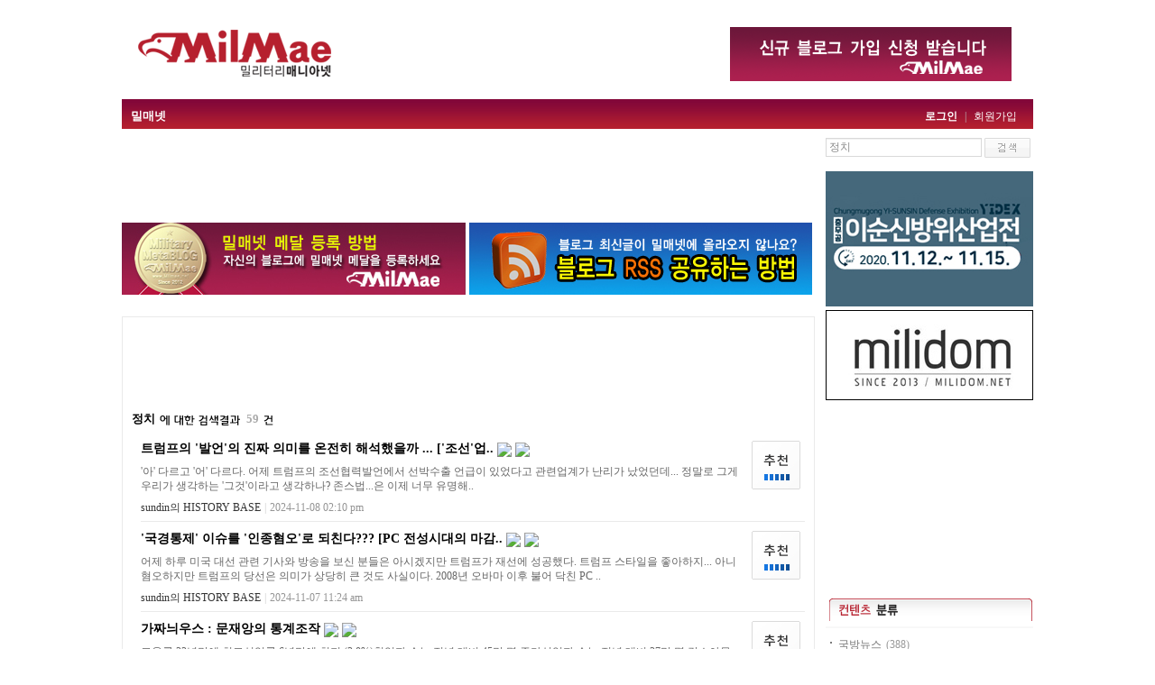

--- FILE ---
content_type: text/html
request_url: http://www.milmae.net/category/%EC%A0%95%EC%B9%98?ckattempt=1
body_size: 10881
content:
<!DOCTYPE html PUBLIC "-//W3C//DTD XHTML 1.1//EN" "http://www.w3.org/TR/xhtml11/DTD/xhtml11.dtd">
<html xmlns="http://www.w3.org/1999/xhtml" xml:lang="ko">
<head>
<script type="text/javascript">
var JsHost = (("https:" == document.location.protocol) ? "https://" : "http://");
var uname = escape("밀매넷");
document.write(unescape("%3Cscript id='log_script' src='" + JsHost + "panzerk.weblog.cafe24.com/weblog.js?uid=panzerk&uname="+uname+"' type='text/javascript'%3E%3C/script%3E"));
</script>
<meta http-equiv="content-type" content="text/html; charset=utf-8" />
<title>밀매넷</title>
<link rel="alternate" type="application/rss+xml" title="밀매넷" href="/rss" />
<link rel="stylesheet" media="screen" type="text/css" href="/skin/meta/grassroot_skin_edit_2/style.css" />
<link rel="shortcut icon" href="/images/favicon.ico" />
<div class="fb-comments" data-href="http://www.milmae.net" data-num-posts="2" data-width="670"></div>
<script type='text/javascript'>var _path = '';</script>
<script type='text/javascript' src='/scripts/jquery.js'></script>
<script type='text/javascript' language='javascript' src='/scripts/common.js'></script>
<!-- 

		Bloglounge v0.3.1.1 flyingbucket
		Homepage: http://bloglounge.org/
		Copyright &copy; ITcanus, All Rights reserved. Licensed under the GPL. 
-->

<script type="text/javascript">
//<![CDATA[
			
		$(document).keydown( function(event) {
			if (event.altKey || event.ctrlKey)
				return;
			switch (event.target.nodeName) {
				case "INPUT":
				case "SELECT":
				case "TEXTAREA":
					return;
			}		
			switch (event.keyCode) {
				case 81: //Q
					window.location = "/admin";
				break;
				case 65: //A	
	
					alert("이전 페이지가 없습니다.");
				break;
				case 83: //S
					window.location = "/category/%EC%A0%95%EC%B9%98/?page=2";
				break;
			}
		});


	$(window).ready( function() {
			updateFeed();
	});
//]]></script>
</head>


<body>
<!-- end header -->

	<div id="wrap">		
		<div id="logo_range" class="fullsize" align="left">
			<td><table width="100%" border="0" cellspacing="0" cellpadding="0">
			      <tr>
			        <td><a href="/"><a href="http://www.milmae.net" target="_parent"><img src="/skin/meta/grassroot_skin_edit_2/images/meta_logo.png" alt="logo" width="1010" height="100" align="top" usemap="#Map" id="logo" /></a>
                      <map name="Map" id="Map">
			            
                        <area shape="rect" coords="675,20,987,80" href="http://panzerk.egloos.com/795211" target="_blank" alt="" />
                    </map></td>
			        <td>&nbsp;</td>
			        <td>&nbsp;</td>
			        <td>&nbsp;</td>
		          </tr>
			      <tr>
			        <td>&nbsp;</td>
			        <td>&nbsp;</td>
			        <td>&nbsp;</td>
			        <td>&nbsp;</td>
              </tr>
		        </table></td>
		      </tr>
			  <tr>
			    <td align="left" valign="top"><p></p></td>
		      </tr>
			  <tr>
			    <td>&nbsp;</td>
		      </tr>
	      </table>
			<p>&nbsp;</p> 
			<!-- meta_logo.png 파일을 교체해주세요. -->
		</div>
		<!-- end logo range -->

		<div id="menu">
			<div id="logo_text">
				<a href="/">밀매넷</a>
			</div>
			<div id="login_box">
				<div class="loginbox_left"><div class="loginbox_right">
					<div class="loginbox_data">
						
							<a href="/login" onclick="javascript:return login(this,'로그인 페이지로 이동하시겠습니까?');"><span class="strong">로그인</span></a><span class="sep">|</span><a href="/join" onclick="javascript:return join(this,'회원 가입페이지로 이동하시겠습니까?');">회원가입</a>
						
						
					</div>
				</div></div>
			</div>
			<div class="clear"></div>
		</div>
		
		<div id="container">
			<div id="main">	
			
				<table width="100%" border="0" cellspacing="0" cellpadding="0">
				  <tr>
				    <td><p><!-- 구글광고 가로형 -->
				      <script async src="//pagead2.googlesyndication.com/pagead/js/adsbygoogle.js"></script>
<!-- panzercho -->
<ins class="adsbygoogle"
     style="display:inline-block;width:728px;height:90px"
     data-ad-client="ca-pub-6418999804721832"
     data-ad-slot="5062182909"></ins>
<script>
(adsbygoogle = window.adsbygoogle || []).push({});
</script><br />
			        <img src="/skin/meta/grassroot_skin_edit_2/images/banner_02.jpg" alt="" width="765" height="80" usemap="#Map2" /> </p></td>
			      </tr>
				  <tr>
				    <td height="20">&nbsp;</td>
			      </tr>
		      </table>
				<div class="main_wrap">
					
				  
<!-- 구글광고 가로형 -->
				       <center><script async src="//pagead2.googlesyndication.com/pagead/js/adsbygoogle.js"></script>
<!-- panzercho -->
<ins class="adsbygoogle"
     style="display:inline-block;width:728px;height:90px"
     data-ad-client="ca-pub-6418999804721832"
     data-ad-slot="5062182909"></ins>
<script>
(adsbygoogle = window.adsbygoogle || []).push({});
</script> </center>
					
						<div class="message_wrap">
							
								
							
							
							
							
							
							
								<span class="text">정치</span><img src="/skin/meta/grassroot_skin_edit_2/images/bg_search_text1.gif" alt="에 대한 검색결과" align="absmiddle" /><span class="count">59</span><img src="/skin/meta/grassroot_skin_edit_2/images/bg_search_text2.gif" alt="건" align="absmiddle" />			
							
							
							
						</div>
						
					
					
					<div class="postlist_wrap">								
						<ul class="postlist">
						
							<li class="firstItem visible">							
								<div class="post_data post_thumbnail_nonexistence">
									
									<div class="data">
										<h3><span class="visibility">[비공개] </span><a href="/go/60966" target="_blank">트럼프의 '발언'의 진짜 의미를 온전히 해석했을까 ... ['조선'업..&nbsp;<a href=http://www.addthis.com/bookmark.php?pub=xa-4c08a999332731eb&v=250&source=tbx-250&tt=0&s=facebook&url=http://blog.naver.com/sundin13/223652172092?fromRss=true&trackingCode=rss&title=&content=&lng=ko target="_blank" style="text-decoration:none"><img src="http://image.fnnews.com/images2011/sns-facebook.jpg" align='absmiddle'></a>&nbsp;<a href="http://www.addthis.com/bookmark.php?pub=xa-4c08a999332731eb&v=250&source=tbx-250&tt=0&s=twitter&url=http://blog.naver.com/sundin13/223652172092?fromRss=true&trackingCode=rss&title=트럼프의 '발언'의 진짜 의미를 온전히 해석했을까 ... ['조선'업..&content=&lng=ko target="_blank" style="text-decoration:none"><img src="http://image.fnnews.com/images2011/sns-twitter.jpg" align='absmiddle'></a></a> </h3>
										<div class="desc">
											&#x27;아&#x27; 다르고 &#x27;어&#x27; 다르다. 어제 트럼프의 조선협력발언에서 선박수출 언급이 있었다고 관련업계가 난리가 났었던데... 정말로 그게 우리가 생각하는 &#x27;그것&#x27;이라고 생각하나? 존스법...은 이제 너무 유명해..
										</div>

										<div class="extra">
											<a href="/blog/16">sundin의 HISTORY BASE</a><span class="sep">|</span>2024-11-08 02:10 pm
										</div>

										
									</div>
									<div class="boom">
										<h3 id="boomUp60966" onclick="boom('60966','up'); return false;" class="isntBoomedUp"><div class="boom_rank_5"><span>추천</span></div></h3>
									</div>
									<div class="clear"></div>
								</div>
							</li>
						
							<li class=" visible">							
								<div class="post_data post_thumbnail_nonexistence">
									
									<div class="data">
										<h3><span class="visibility">[비공개] </span><a href="/go/60964" target="_blank">'국경통제' 이슈를 '인종혐오'로 되친다??? [PC 전성시대의 마감..&nbsp;<a href=http://www.addthis.com/bookmark.php?pub=xa-4c08a999332731eb&v=250&source=tbx-250&tt=0&s=facebook&url=http://blog.naver.com/sundin13/223650542131?fromRss=true&trackingCode=rss&title=&content=&lng=ko target="_blank" style="text-decoration:none"><img src="http://image.fnnews.com/images2011/sns-facebook.jpg" align='absmiddle'></a>&nbsp;<a href="http://www.addthis.com/bookmark.php?pub=xa-4c08a999332731eb&v=250&source=tbx-250&tt=0&s=twitter&url=http://blog.naver.com/sundin13/223650542131?fromRss=true&trackingCode=rss&title='국경통제' 이슈를 '인종혐오'로 되친다??? [PC 전성시대의 마감..&content=&lng=ko target="_blank" style="text-decoration:none"><img src="http://image.fnnews.com/images2011/sns-twitter.jpg" align='absmiddle'></a></a> </h3>
										<div class="desc">
											어제 하루 미국 대선 관련 기사와 방송을 보신 분들은 아시겠지만 트럼프가 재선에 성공했다. 트럼프 스타일을 좋아하지... 아니 혐오하지만 트럼프의 당선은 의미가 상당히 큰 것도 사실이다. 2008년 오바마 이후 불어 닥친 PC ..
										</div>

										<div class="extra">
											<a href="/blog/16">sundin의 HISTORY BASE</a><span class="sep">|</span>2024-11-07 11:24 am
										</div>

										
									</div>
									<div class="boom">
										<h3 id="boomUp60964" onclick="boom('60964','up'); return false;" class="isntBoomedUp"><div class="boom_rank_5"><span>추천</span></div></h3>
									</div>
									<div class="clear"></div>
								</div>
							</li>
						
							<li class=" visible">							
								<div class="post_data post_thumbnail_nonexistence">
									
									<div class="data">
										<h3><span class="visibility">[비공개] </span><a href="/go/38646" target="_blank">가짜늬우스 : 문재앙의 통계조작&nbsp;<a href=http://www.addthis.com/bookmark.php?pub=xa-4c08a999332731eb&v=250&source=tbx-250&tt=0&s=facebook&url=http://kuksism.blog.me/221654497366&title=&content=&lng=ko target="_blank" style="text-decoration:none"><img src="http://image.fnnews.com/images2011/sns-facebook.jpg" align='absmiddle'></a>&nbsp;<a href="http://www.addthis.com/bookmark.php?pub=xa-4c08a999332731eb&v=250&source=tbx-250&tt=0&s=twitter&url=http://kuksism.blog.me/221654497366&title=가짜늬우스 : 문재앙의 통계조작&content=&lng=ko target="_blank" style="text-decoration:none"><img src="http://image.fnnews.com/images2011/sns-twitter.jpg" align='absmiddle'></a></a> </h3>
										<div class="desc">
											고용률 22년만에 최고실업률 6년만에 최저 (3.0%)취업자 수는 전년 대비 45만 명 증가실업자 수는 전년 대비 27만 명 감소아무리봐도 이상한 느낌이 드는 것은 실제로 정부에서 발표한 통계자료 발표내용이다.어디 한번 꼼꼼히 살..
										</div>

										<div class="extra">
											<a href="/blog/48">KUKS'ism</a><span class="sep">|</span>2019-09-21 01:37 am
										</div>

										
									</div>
									<div class="boom">
										<h3 id="boomUp38646" onclick="boom('38646','up'); return false;" class="isntBoomedUp"><div class="boom_rank_5"><span>추천</span></div></h3>
									</div>
									<div class="clear"></div>
								</div>
							</li>
						
							<li class=" visible">							
								<div class="post_data post_thumbnail_nonexistence">
									
									<div class="data">
										<h3><span class="visibility">[비공개] </span><a href="/go/38610" target="_blank">역시 지지율이...&nbsp;<a href=http://www.addthis.com/bookmark.php?pub=xa-4c08a999332731eb&v=250&source=tbx-250&tt=0&s=facebook&url=http://kuksism.blog.me/221647305394&title=&content=&lng=ko target="_blank" style="text-decoration:none"><img src="http://image.fnnews.com/images2011/sns-facebook.jpg" align='absmiddle'></a>&nbsp;<a href="http://www.addthis.com/bookmark.php?pub=xa-4c08a999332731eb&v=250&source=tbx-250&tt=0&s=twitter&url=http://kuksism.blog.me/221647305394&title=역시 지지율이...&content=&lng=ko target="_blank" style="text-decoration:none"><img src="http://image.fnnews.com/images2011/sns-twitter.jpg" align='absmiddle'></a></a> </h3>
										<div class="desc">
											문재인 스스로를 촛불정권이라 칭하고 적폐청산을 내세우며, 약간의 반발과 고난이 있었지만 큰 문제없이 잘 넘겨왔죠.그런데 이제 조국사태를 겪으면서 그런 이미지는 시궁창이 되어버렸고 역시나 &#x27;파워게임&#x27;이란 단..
										</div>

										<div class="extra">
											<a href="/blog/48">KUKS'ism</a><span class="sep">|</span>2019-09-13 06:02 pm
										</div>

										
									</div>
									<div class="boom">
										<h3 id="boomUp38610" onclick="boom('38610','up'); return false;" class="isntBoomedUp"><div class="boom_rank_5"><span>추천</span></div></h3>
									</div>
									<div class="clear"></div>
								</div>
							</li>
						
							<li class=" visible">							
								<div class="post_data post_thumbnail_nonexistence">
									
									<div class="data">
										<h3><span class="visibility">[비공개] </span><a href="/go/38301" target="_blank">김경수 무죄 확정인 듯&nbsp;<a href=http://www.addthis.com/bookmark.php?pub=xa-4c08a999332731eb&v=250&source=tbx-250&tt=0&s=facebook&url=http://kuksism.blog.me/221600410970&title=&content=&lng=ko target="_blank" style="text-decoration:none"><img src="http://image.fnnews.com/images2011/sns-facebook.jpg" align='absmiddle'></a>&nbsp;<a href="http://www.addthis.com/bookmark.php?pub=xa-4c08a999332731eb&v=250&source=tbx-250&tt=0&s=twitter&url=http://kuksism.blog.me/221600410970&title=김경수 무죄 확정인 듯&content=&lng=ko target="_blank" style="text-decoration:none"><img src="http://image.fnnews.com/images2011/sns-twitter.jpg" align='absmiddle'></a></a> </h3>
										<div class="desc">
											출처 : 부산일보(바로가기) 보석 지정 조건도 지켜야 한다. 김 지사는 창원시 주거지에서만 주거하여야 한다. 또 소환을 받을 때에는 정해진 일시, 장소에 출석해야 한다. 3일 이상 주거지를 벗어나거나 출국할 경우 미리 법원..
										</div>

										<div class="extra">
											<a href="/blog/48">KUKS'ism</a><span class="sep">|</span>2019-07-30 10:29 pm
										</div>

										
									</div>
									<div class="boom">
										<h3 id="boomUp38301" onclick="boom('38301','up'); return false;" class="isntBoomedUp"><div class="boom_rank_5"><span>추천</span></div></h3>
									</div>
									<div class="clear"></div>
								</div>
							</li>
						
							<li class=" visible">							
								<div class="post_data post_thumbnail_nonexistence">
									
									<div class="data">
										<h3><span class="visibility">[비공개] </span><a href="/go/38159" target="_blank">신에게는 아직 12척의 배가 남아 있습니다&nbsp;<a href=http://www.addthis.com/bookmark.php?pub=xa-4c08a999332731eb&v=250&source=tbx-250&tt=0&s=facebook&url=http://kuksism.blog.me/221584996579&title=&content=&lng=ko target="_blank" style="text-decoration:none"><img src="http://image.fnnews.com/images2011/sns-facebook.jpg" align='absmiddle'></a>&nbsp;<a href="http://www.addthis.com/bookmark.php?pub=xa-4c08a999332731eb&v=250&source=tbx-250&tt=0&s=twitter&url=http://kuksism.blog.me/221584996579&title=신에게는 아직 12척의 배가 남아 있습니다&content=&lng=ko target="_blank" style="text-decoration:none"><img src="http://image.fnnews.com/images2011/sns-twitter.jpg" align='absmiddle'></a></a> </h3>
										<div class="desc">
											http://news.naver.com/main/read.nhn?mode&#x3D;LSD&mid&#x3D;sec&sid1&#x3D;001&oid&#x3D;015&aid&#x3D;0004175074일본과의 무역전쟁을 의식한 듯 연설 도중 예정에 없던 표현을 썼다고 한다.근데 100여개의 배, 아니 카드가 더 있다는 일본에게 마땅한 대응책..
										</div>

										<div class="extra">
											<a href="/blog/48">KUKS'ism</a><span class="sep">|</span>2019-07-13 11:25 pm
										</div>

										
									</div>
									<div class="boom">
										<h3 id="boomUp38159" onclick="boom('38159','up'); return false;" class="isntBoomedUp"><div class="boom_rank_5"><span>추천</span></div></h3>
									</div>
									<div class="clear"></div>
								</div>
							</li>
						
							<li class=" visible">							
								<div class="post_data post_thumbnail_nonexistence">
									
									<div class="data">
										<h3><span class="visibility">[비공개] </span><a href="/go/37735" target="_blank">문재인이 해외로 가는 이유&nbsp;<a href=http://www.addthis.com/bookmark.php?pub=xa-4c08a999332731eb&v=250&source=tbx-250&tt=0&s=facebook&url=http://kuksism.blog.me/221520987534&title=&content=&lng=ko target="_blank" style="text-decoration:none"><img src="http://image.fnnews.com/images2011/sns-facebook.jpg" align='absmiddle'></a>&nbsp;<a href="http://www.addthis.com/bookmark.php?pub=xa-4c08a999332731eb&v=250&source=tbx-250&tt=0&s=twitter&url=http://kuksism.blog.me/221520987534&title=문재인이 해외로 가는 이유&content=&lng=ko target="_blank" style="text-decoration:none"><img src="http://image.fnnews.com/images2011/sns-twitter.jpg" align='absmiddle'></a></a> </h3>
										<div class="desc">
											왜냐하면 해외로 갈 때마다카자흐스탄을 국빈 방문 중인 문재인 대통령이 카자흐 정부로부터 국제평화 증진에 공헌한 외국인에게 수여하는 &#x27;도스특 훈장&#x27;을 받을 계획이었지만 돌연 취소됐다. 카자흐 정부는 대통령 ..
										</div>

										<div class="extra">
											<a href="/blog/48">KUKS'ism</a><span class="sep">|</span>2019-04-23 09:47 pm
										</div>

										
									</div>
									<div class="boom">
										<h3 id="boomUp37735" onclick="boom('37735','up'); return false;" class="isntBoomedUp"><div class="boom_rank_5"><span>추천</span></div></h3>
									</div>
									<div class="clear"></div>
								</div>
							</li>
						
							<li class=" visible">							
								<div class="post_data post_thumbnail_nonexistence">
									
									<div class="data">
										<h3><span class="visibility">[비공개] </span><a href="/go/37647" target="_blank">웃어라, 온 세상이 너와 함께 웃을 것이다.&nbsp;<a href=http://www.addthis.com/bookmark.php?pub=xa-4c08a999332731eb&v=250&source=tbx-250&tt=0&s=facebook&url=http://kuksism.blog.me/221504098461&title=&content=&lng=ko target="_blank" style="text-decoration:none"><img src="http://image.fnnews.com/images2011/sns-facebook.jpg" align='absmiddle'></a>&nbsp;<a href="http://www.addthis.com/bookmark.php?pub=xa-4c08a999332731eb&v=250&source=tbx-250&tt=0&s=twitter&url=http://kuksism.blog.me/221504098461&title=웃어라, 온 세상이 너와 함께 웃을 것이다.&content=&lng=ko target="_blank" style="text-decoration:none"><img src="http://image.fnnews.com/images2011/sns-twitter.jpg" align='absmiddle'></a></a> </h3>
										<div class="desc">
											울어라, 너 혼자 울 것이다.출처 : 한국일보(바로가기)저 사진에 대해 &#x27;안쓰러운 표정&#x27;으로 설명하고 있는데, 과연 그럴까?#문재앙 #취업난 #대깨문
										</div>

										<div class="extra">
											<a href="/blog/48">KUKS'ism</a><span class="sep">|</span>2019-04-03 03:17 am
										</div>

										
											<!--
											<div class="tag">
												<img src="/skin/meta/grassroot_skin_edit_2/images/post_tag.gif" alt="태그아이콘" align="absmiddle" />&nbsp; <a href="/?tag=%EB%AC%B8%EC%9E%AC%EC%95%99">문재앙</a> <a href="/?tag=%EC%B7%A8%EC%97%85%EB%82%9C">취업난</a> <a href="/?tag=%EB%8C%80%EA%B9%A8%EB%AC%B8">대깨문</a>
											</div>
											-->
										
									</div>
									<div class="boom">
										<h3 id="boomUp37647" onclick="boom('37647','up'); return false;" class="isntBoomedUp"><div class="boom_rank_5"><span>추천</span></div></h3>
									</div>
									<div class="clear"></div>
								</div>
							</li>
						
							<li class=" visible">							
								<div class="post_data post_thumbnail_nonexistence">
									
									<div class="data">
										<h3><span class="visibility">[비공개] </span><a href="/go/37445" target="_blank">미-북 하노이 회담 결렬의 원인&nbsp;<a href=http://www.addthis.com/bookmark.php?pub=xa-4c08a999332731eb&v=250&source=tbx-250&tt=0&s=facebook&url=http://kuksism.blog.me/221478785213&title=&content=&lng=ko target="_blank" style="text-decoration:none"><img src="http://image.fnnews.com/images2011/sns-facebook.jpg" align='absmiddle'></a>&nbsp;<a href="http://www.addthis.com/bookmark.php?pub=xa-4c08a999332731eb&v=250&source=tbx-250&tt=0&s=twitter&url=http://kuksism.blog.me/221478785213&title=미-북 하노이 회담 결렬의 원인&content=&lng=ko target="_blank" style="text-decoration:none"><img src="http://image.fnnews.com/images2011/sns-twitter.jpg" align='absmiddle'></a></a> </h3>
										<div class="desc">
											1. 북한이 원한 것 또는 미국이 줄 수 있는 것출처 : 조선일보2. 북한이 줘야 하는 것 또는 미국이 받아내야 하는 것 이른바 플루토늄 생산량에 대한 &#x27;불일치&#x27;는 16년 전에도 발생했다. 1990년대 1차 핵위기 당시 북한은 국..
										</div>

										<div class="extra">
											<a href="/blog/48">KUKS'ism</a><span class="sep">|</span>2019-03-02 11:55 pm
										</div>

										
									</div>
									<div class="boom">
										<h3 id="boomUp37445" onclick="boom('37445','up'); return false;" class="isntBoomedUp"><div class="boom_rank_5"><span>추천</span></div></h3>
									</div>
									<div class="clear"></div>
								</div>
							</li>
						
							<li class=" visible">							
								<div class="post_data post_thumbnail_nonexistence">
									
									<div class="data">
										<h3><span class="visibility">[비공개] </span><a href="/go/36636" target="_blank">외교재앙 대참사&nbsp;<a href=http://www.addthis.com/bookmark.php?pub=xa-4c08a999332731eb&v=250&source=tbx-250&tt=0&s=facebook&url=http://kuksism.blog.me/221415303449&title=&content=&lng=ko target="_blank" style="text-decoration:none"><img src="http://image.fnnews.com/images2011/sns-facebook.jpg" align='absmiddle'></a>&nbsp;<a href="http://www.addthis.com/bookmark.php?pub=xa-4c08a999332731eb&v=250&source=tbx-250&tt=0&s=twitter&url=http://kuksism.blog.me/221415303449&title=외교재앙 대참사&content=&lng=ko target="_blank" style="text-decoration:none"><img src="http://image.fnnews.com/images2011/sns-twitter.jpg" align='absmiddle'></a></a> </h3>
										<div class="desc">
											논란이 일자 외교부는 대통령 순방에 동행한 언론인들에게 배포한 프레스 가이드라인(PG)을 통해 “문 대통령 내외는 체코 대통령의 초청에 따라 체코 대통령 집무실과 관저가 있는 프라하성을 공식 일정의 하나로 방문한 것..
										</div>

										<div class="extra">
											<a href="/blog/48">KUKS'ism</a><span class="sep">|</span>2018-12-09 12:17 am
										</div>

										
											<!--
											<div class="tag">
												<img src="/skin/meta/grassroot_skin_edit_2/images/post_tag.gif" alt="태그아이콘" align="absmiddle" />&nbsp; <a href="/?tag=%EB%AC%B8%EC%9E%AC%EC%95%99">문재앙</a> <a href="/?tag=%EA%B7%B8%EA%B0%80%EC%99%B8%EA%B5%90%ED%95%98%EB%8A%94%EB%B0%A9%EC%8B%9D">그가외교하는방식</a> <a href="/?tag=%EB%8C%80%EC%B0%B8%EC%82%AC">대참사</a>
											</div>
											-->
										
									</div>
									<div class="boom">
										<h3 id="boomUp36636" onclick="boom('36636','up'); return false;" class="isntBoomedUp"><div class="boom_rank_5"><span>추천</span></div></h3>
									</div>
									<div class="clear"></div>
								</div>
							</li>
						
							<li class=" visible">							
								<div class="post_data post_thumbnail_nonexistence">
									
									<div class="data">
										<h3><span class="visibility">[비공개] </span><a href="/go/36354" target="_blank">정치가와 국민&nbsp;<a href=http://www.addthis.com/bookmark.php?pub=xa-4c08a999332731eb&v=250&source=tbx-250&tt=0&s=facebook&url=http://parizal.egloos.com/4162240&title=&content=&lng=ko target="_blank" style="text-decoration:none"><img src="http://image.fnnews.com/images2011/sns-facebook.jpg" align='absmiddle'></a>&nbsp;<a href="http://www.addthis.com/bookmark.php?pub=xa-4c08a999332731eb&v=250&source=tbx-250&tt=0&s=twitter&url=http://parizal.egloos.com/4162240&title=정치가와 국민&content=&lng=ko target="_blank" style="text-decoration:none"><img src="http://image.fnnews.com/images2011/sns-twitter.jpg" align='absmiddle'></a></a> </h3>
										<div class="desc">
											그 어떤 국가도 불특정 다수의 것이 아니다. 듣기 좋은 그 어떤 말로 둘러대 본들 결국은 특정 소수의 것이다. 이 엄연한 진실을 무시하고 그 위에 이상적인 세계를 구축하려 해 봐야 헛수고다.     국가란 국민이 모두 함께 나..
										</div>

										<div class="extra">
											<a href="/blog/20">금성천의 한국전쟁사</a><span class="sep">|</span>2018-11-08 11:11 am
										</div>

										
									</div>
									<div class="boom">
										<h3 id="boomUp36354" onclick="boom('36354','up'); return false;" class="isntBoomedUp"><div class="boom_rank_5"><span>추천</span></div></h3>
									</div>
									<div class="clear"></div>
								</div>
							</li>
						
							<li class=" visible">							
								<div class="post_data post_thumbnail_nonexistence">
									
									<div class="data">
										<h3><span class="visibility">[비공개] </span><a href="/go/35686" target="_blank">하다하다 전임정권을 탓하고 있지만&nbsp;<a href=http://www.addthis.com/bookmark.php?pub=xa-4c08a999332731eb&v=250&source=tbx-250&tt=0&s=facebook&url=http://kuksism.blog.me/221344135479&title=&content=&lng=ko target="_blank" style="text-decoration:none"><img src="http://image.fnnews.com/images2011/sns-facebook.jpg" align='absmiddle'></a>&nbsp;<a href="http://www.addthis.com/bookmark.php?pub=xa-4c08a999332731eb&v=250&source=tbx-250&tt=0&s=twitter&url=http://kuksism.blog.me/221344135479&title=하다하다 전임정권을 탓하고 있지만&content=&lng=ko target="_blank" style="text-decoration:none"><img src="http://image.fnnews.com/images2011/sns-twitter.jpg" align='absmiddle'></a></a> </h3>
										<div class="desc">
											이제 더 큰 쓰나미가 닥칠텐데 그 때에도 박근혜 탓을 할런지 모르겠네요. 출처 : https://www.bloomberg.com/graphics/fomc-dot-plot/ 벌써 연준기준금리가 2%에 올라섰는데 지금의 경제상황에서는 내년까지 3% 이상까지 더 올릴 가능성이 있..
										</div>

										<div class="extra">
											<a href="/blog/48">KUKS'ism</a><span class="sep">|</span>2018-08-23 12:59 am
										</div>

										
											<!--
											<div class="tag">
												<img src="/skin/meta/grassroot_skin_edit_2/images/post_tag.gif" alt="태그아이콘" align="absmiddle" />&nbsp; <a href="/?tag=%EA%B2%BD%EC%A0%9C%EC%9C%84%EA%B8%B0">경제위기</a> <a href="/?tag=%EA%B3%BC%EC%97%B0">과연</a>
											</div>
											-->
										
									</div>
									<div class="boom">
										<h3 id="boomUp35686" onclick="boom('35686','up'); return false;" class="isntBoomedUp"><div class="boom_rank_5"><span>추천</span></div></h3>
									</div>
									<div class="clear"></div>
								</div>
							</li>
						
							<li class=" visible">							
								<div class="post_data post_thumbnail_nonexistence">
									
									<div class="data">
										<h3><span class="visibility">[비공개] </span><a href="/go/35650" target="_blank">문꼼수&nbsp;<a href=http://www.addthis.com/bookmark.php?pub=xa-4c08a999332731eb&v=250&source=tbx-250&tt=0&s=facebook&url=http://kuksism.blog.me/221340283699&title=&content=&lng=ko target="_blank" style="text-decoration:none"><img src="http://image.fnnews.com/images2011/sns-facebook.jpg" align='absmiddle'></a>&nbsp;<a href="http://www.addthis.com/bookmark.php?pub=xa-4c08a999332731eb&v=250&source=tbx-250&tt=0&s=twitter&url=http://kuksism.blog.me/221340283699&title=문꼼수&content=&lng=ko target="_blank" style="text-decoration:none"><img src="http://image.fnnews.com/images2011/sns-twitter.jpg" align='absmiddle'></a></a> </h3>
										<div class="desc">
											문 대통령은 그러면서 "북한산 석탄과 관련해 한미 간 공조가 잘 이뤄지고 있고 지금 투명하게 다 공개하고 있는 사안"이라며 "정부가 (북한산 석탄이라는) 그런 사실을 알고도 묵인했다는 주장은 국익에 도움이 되지 않는다"..
										</div>

										<div class="extra">
											<a href="/blog/48">KUKS'ism</a><span class="sep">|</span>2018-08-16 11:48 pm
										</div>

										
											<!--
											<div class="tag">
												<img src="/skin/meta/grassroot_skin_edit_2/images/post_tag.gif" alt="태그아이콘" align="absmiddle" />&nbsp; <a href="/?tag=%EB%AC%B8%EC%9E%AC%EC%95%99">문재앙</a> <a href="/?tag=%EB%B6%81%ED%95%9C%EC%82%B0%EC%84%9D%ED%83%84">북한산석탄</a> <a href="/?tag=%ED%95%91%EA%B3%84">핑계</a>
											</div>
											-->
										
									</div>
									<div class="boom">
										<h3 id="boomUp35650" onclick="boom('35650','up'); return false;" class="isntBoomedUp"><div class="boom_rank_5"><span>추천</span></div></h3>
									</div>
									<div class="clear"></div>
								</div>
							</li>
						
							<li class=" visible">							
								<div class="post_data post_thumbnail_nonexistence">
									
									<div class="data">
										<h3><span class="visibility">[비공개] </span><a href="/go/35129" target="_blank">재앙이 몰려온다&nbsp;<a href=http://www.addthis.com/bookmark.php?pub=xa-4c08a999332731eb&v=250&source=tbx-250&tt=0&s=facebook&url=http://kuksism.blog.me/221307476151&title=&content=&lng=ko target="_blank" style="text-decoration:none"><img src="http://image.fnnews.com/images2011/sns-facebook.jpg" align='absmiddle'></a>&nbsp;<a href="http://www.addthis.com/bookmark.php?pub=xa-4c08a999332731eb&v=250&source=tbx-250&tt=0&s=twitter&url=http://kuksism.blog.me/221307476151&title=재앙이 몰려온다&content=&lng=ko target="_blank" style="text-decoration:none"><img src="http://image.fnnews.com/images2011/sns-twitter.jpg" align='absmiddle'></a></a> </h3>
										<div class="desc">
											?????? 그러고보니 이런 일이 있기도 했죠. [이호승 / 청와대 일자리기획비서관(청와대 SNS)] "봄비치고는 꽤 많은 양의 비가 계속 내렸고. 그 영향이 상당 부분 5월 지표에 영향 미쳤을 거라고…" 출처 : ‘고용 참사’ 맞았는데…..
										</div>

										<div class="extra">
											<a href="/blog/48">KUKS'ism</a><span class="sep">|</span>2018-06-26 10:58 pm
										</div>

										
											<!--
											<div class="tag">
												<img src="/skin/meta/grassroot_skin_edit_2/images/post_tag.gif" alt="태그아이콘" align="absmiddle" />&nbsp; <a href="/?tag=%EB%AC%B8%EC%9E%AC%EC%9D%B8">문재인</a> <a href="/?tag=%EB%B9%84%EA%B0%80%EB%91%90%EB%A0%B5%EB%8B%A4%EB%8A%A5">비가두렵다능</a>
											</div>
											-->
										
									</div>
									<div class="boom">
										<h3 id="boomUp35129" onclick="boom('35129','up'); return false;" class="isntBoomedUp"><div class="boom_rank_5"><span>추천</span></div></h3>
									</div>
									<div class="clear"></div>
								</div>
							</li>
						
							<li class="lastItem visible">							
								<div class="post_data post_thumbnail_nonexistence">
									
									<div class="data">
										<h3><span class="visibility">[비공개] </span><a href="/go/26698" target="_blank">노재봉 총리가 노덕술 아들이 아닌 근거&nbsp;<a href=http://www.addthis.com/bookmark.php?pub=xa-4c08a999332731eb&v=250&source=tbx-250&tt=0&s=facebook&url=http://ktx111.blog.me/220552909528&title=&content=&lng=ko target="_blank" style="text-decoration:none"><img src="http://image.fnnews.com/images2011/sns-facebook.jpg" align='absmiddle'></a>&nbsp;<a href="http://www.addthis.com/bookmark.php?pub=xa-4c08a999332731eb&v=250&source=tbx-250&tt=0&s=twitter&url=http://ktx111.blog.me/220552909528&title=노재봉 총리가 노덕술 아들이 아닌 근거&content=&lng=ko target="_blank" style="text-decoration:none"><img src="http://image.fnnews.com/images2011/sns-twitter.jpg" align='absmiddle'></a></a> </h3>
										<div class="desc">
											얼마전 필자는 블로그에 노재봉 총리가 노덕술 아들이 아니라는 포스트를 올렸다. 이 포스트에 대해 좌익들이 말도 안되는 댓글을 달면서 본질 흐리기를 시도하였는데, 어떤 이는 구체적 증거없이 그냥 노총리가 노덕술 아들..
										</div>

										<div class="extra">
											<a href="/blog/30">닥터 K의 군사학 이야기</a><span class="sep">|</span>2015-11-28 07:42 pm
										</div>

										
									</div>
									<div class="boom">
										<h3 id="boomUp26698" onclick="boom('26698','up'); return false;" class="isntBoomedUp"><div class="boom_rank_5"><span>추천</span></div></h3>
									</div>
									<div class="clear"></div>
								</div>
							</li>
						
						</ul>
					</div>
						
					
						
			  </div>

				
					<div id="paging">
						<a href="/category/%EC%A0%95%EC%B9%98/?page=1"><img src="/skin/meta/grassroot_skin_edit_2/images/bt_prev.gif" alt="이전" align="absmiddle" /></a>&nbsp;
						
						<a href="/category/%EC%A0%95%EC%B9%98/?page=1" class="num selected">1</a>
						
						<a href="/category/%EC%A0%95%EC%B9%98/?page=2" class="num unselected">2</a>
						
						<a href="/category/%EC%A0%95%EC%B9%98/?page=3" class="num unselected">3</a>
						
						<a href="/category/%EC%A0%95%EC%B9%98/?page=4" class="num unselected">4</a>
						
						&nbsp;<a href="/category/%EC%A0%95%EC%B9%98/?page=2"><img src="/skin/meta/grassroot_skin_edit_2/images/bt_next.gif" alt="다음" align="absmiddle" /></a>
					</div>
				
		  </div> <!-- main close -->
			

		  <div id="sidebar">
				
				<form action="/" enctype="application/x-www-form-urlencoded" method="get">
				<div class="search">			
					<input type="hidden" name="type" value="all" />
					<!-- <select name="type"><option value="all">전체</option><option value="tag">태그</option><option value="blogURL">블로그주소</option><option value="archive">날짜지정</option></select> -->
					<input type="text" name="keyword" id="keyword" class="input" value="정치" />
					<input type="image" src="/skin/meta/grassroot_skin_edit_2/images/bt_search.gif" align="absmiddle" />
				</div>
				</form>

				<!-- 배너 -->
			   <a href="http://exhibition.yidex.net" target="_blank"><img src="/skin/meta/grassroot_skin_edit_2/images/banner_01.jpg"></a><!-- 구글광고 --><a href="http://www.milidom.net/" target="_blank"><img src="/skin/meta/grassroot_skin_edit_2/images/mildom_banner_01.jpg" /></a><br /><script async src="//pagead2.googlesyndication.com/pagead/js/adsbygoogle.js"></script>
<!-- ifoxtvcom -->
<ins class="adsbygoogle"
     style="display:inline-block;width:200px;height:200px"
     data-ad-client="ca-pub-6418999804721832"
     data-ad-slot="6277793702"></ins>
<script>
(adsbygoogle = window.adsbygoogle || []).push({});
</script>            
			   <!-- notice start -->
				

				
				
				<div class="categories sidebar_item">
					<h3><img src="/skin/meta/grassroot_skin_edit_2/images/title_category.gif" alt="분류" align="middle" /></h3>				
					<ul>
<li><a href="/category/%EA%B5%AD%EB%B0%A9%EB%89%B4%EC%8A%A4">국방뉴스</a><span class="count count_class_388">(388)</span>
<li><a href="/category/%EA%B5%AD%EB%B0%A9%ED%86%A0%EB%A1%A0">국방토론</a><span class="count count_class_572">(572)</span>
<li><a href="/category/%ED%95%B4%EC%99%B8%EA%B5%AD%EB%B0%A9%EB%89%B4%EC%8A%A4">해외국방뉴스</a><span class="count count_class_1117">(1117)</span>
<li><a href="/category/%EA%B7%BC%ED%98%84%EB%8C%80%EB%AC%B4%EA%B8%B0">근현대무기</a><span class="count count_class_1498">(1498)</span>
<li><a href="/category/%ED%98%84%EC%9E%A5%EC%B7%A8%EC%9E%AC">현장취재</a><span class="count count_class_53">(53)</span>
<li><a href="/category/%ED%9B%88%EB%A0%A8%252F%EC%B0%B8%EA%B0%80">훈련/참가</a><span class="count count_class_990">(990)</span>
<li><a href="/category/%EC%A0%84%EC%9F%81%EC%82%AC">전쟁사</a><span class="count count_class_2102">(2102)</span>
<li><a href="/category/%EA%B5%B0%EC%A0%84%EC%88%A0">군전술</a><span class="count count_class_267">(267)</span>
<li><a href="/category/%EA%B5%AD%EB%82%B4%EC%99%B8%EB%89%B4%EC%8A%A4">국내외뉴스</a><span class="count count_class_282">(282)</span>
<li><a href="/category/%EA%B3%A0%EB%8C%80%EB%AC%B4%EA%B8%B0">고대무기</a><span class="count count_class_40">(40)</span>
<li><a href="/category/%EB%B0%80%EB%A6%AC%EC%B7%A8%EB%AF%B8">밀리취미</a><span class="count count_class_203">(203)</span>
<li><a href="/category/%EC%84%9C%EB%B0%94%EC%9D%B4%EB%B2%8C%EA%B2%8C%EC%9E%84">서바이벌게임</a><span class="count count_class_78">(78)</span>
<li><a href="/category/%EB%A7%8C%ED%99%94%2C%EC%95%A0%EB%8B%88%EB%A9%94%EC%9D%B4%EC%85%98">만화,애니메이션</a><span class="count count_class_146">(146)</span>
<li><a href="/category/%EC%98%81%ED%99%94%2C%EB%8B%A4%ED%81%90%EB%A9%98%ED%84%B0%EB%A6%AC">영화,다큐멘터리</a><span class="count count_class_918">(918)</span>
<li><a href="/category/%EA%B2%8C%EC%9E%84">게임</a><span class="count count_class_1073">(1073)</span>
<li><a href="/category/%EC%9D%BC%EB%9F%AC%EC%8A%A4%ED%8A%B8">일러스트</a><span class="count count_class_17">(17)</span>
<li><a href="/category/%EC%86%8C%EC%84%A4%252F%EC%8B%9C%252F%EB%AA%85%EC%96%B8">소설/시/명언</a><span class="count count_class_44">(44)</span>
<li><a href="/category/%EC%84%9C%EC%A0%81">서적</a><span class="count count_class_140">(140)</span>
<li><a href="/category/%EA%B5%B0%EA%B0%80%252F%EC%9D%8C%EC%95%85">군가/음악</a><span class="count count_class_113">(113)</span>
<li><a href="/category/%EB%8F%99%EC%98%81%EC%83%81">동영상</a><span class="count count_class_331">(331)</span>
<li><a href="/category/%ED%94%84%EB%9D%BC%EB%AA%A8%EB%8D%B8">프라모델</a><span class="count count_class_1494">(1494)</span>
<li><a href="/category/%EC%9D%B4%EB%B2%A4%ED%8A%B8">이벤트</a><span class="count count_class_207">(207)</span>
<li><a href="/category/%EC%9D%B8%ED%84%B0%EB%B7%B0">인터뷰</a><span class="count count_class_12">(12)</span>
<li><a href="/category/%EA%B5%B0%EC%83%9D%ED%99%9C">군생활</a><span class="count count_class_176">(176)</span>
<li><a href="/category/%EB%B0%A9%EC%82%B0%EC%97%85%EC%B2%B4">방산업체</a><span class="count count_class_36">(36)</span>
<li><a href="/category/%EB%AC%B8%ED%99%94%252F%EC%8A%A4%ED%8F%AC%EC%B8%A0">문화/스포츠</a><span class="count count_class_53">(53)</span>
<li><a href="/category/%EC%97%AD%EC%82%AC">역사</a><span class="count count_class_737">(737)</span>
<li><a href="/category/%EB%B6%81%ED%95%9C">북한</a><span class="count count_class_246">(246)</span>
<li><a href="/category/%EC%A0%95%EC%B9%98">정치</a><span class="count count_class_59">(59)</span>
<li><a href="/category/%EC%9D%BC%EC%83%81%EC%83%9D%ED%99%9C">일상생활</a><span class="count count_class_293">(293)</span>
<li><a href="/category/IT%252F%EA%B8%B0%EA%B3%84">IT/기계</a><span class="count count_class_40">(40)</span>
<li><a href="/category/%EC%84%B8%EA%B3%84">세계</a><span class="count count_class_288">(288)</span>
<li><a href="/category/%EC%82%AC%ED%9A%8C">사회</a><span class="count count_class_52">(52)</span>
<li><a href="/category/%EA%B8%B0%ED%83%80+%EB%B0%8F+%EC%9E%A1%EB%8B%B4">기타 및 잡담</a><span class="count count_class_1195">(1195)</span>
<li><a href="/category/%EA%B3%B5%EC%A7%80%EC%82%AC%ED%95%AD">공지사항</a><span class="count count_class_15">(15)</span>
</ul>

				</div>
				

				
				<div class="randomtag sidebar_item">
					<h3><img src="/skin/meta/grassroot_skin_edit_2/images/title_randomtag.gif" alt="랜덤태그" align="middle" /></h3>				
					<ol>
						
							<li><a href="/search/tag/KAAV" class="tagCloud3">KAAV</a></li>
						
							<li><a href="/search/tag/%EA%B5%90%EC%9C%A1%ED%9B%88%EB%A0%A8%EB%8B%A8" class="tagCloud3">교육훈련단</a></li>
						
							<li><a href="/search/tag/%EB%82%A0%EC%95%84%EB%9D%BC%EB%A7%88%EB%A6%B0%EB%B3%B4%EC%9D%B4" class="tagCloud2">날아라마린보이</a></li>
						
							<li><a href="/search/tag/%EB%A7%88%EB%A6%B0%EB%B3%B4%EC%9D%B4" class="tagCloud2">마린보이</a></li>
						
							<li><a href="/search/tag/%EB%B6%80%EC%82%AC%EA%B4%80%EA%B5%90%EC%9C%A1%EB%8C%80%EB%8C%80" class="tagCloud3">부사관교육대대</a></li>
						
							<li><a href="/search/tag/%EB%B6%80%EC%82%AC%EA%B4%80%ED%9B%84%EB%B3%B4%EC%83%9D" class="tagCloud3">부사관후보생</a></li>
						
							<li><a href="/search/tag/%EB%B6%80%ED%9B%84%EC%83%9D" class="tagCloud4">부후생</a></li>
						
							<li><a href="/search/tag/%EC%82%AC%EA%B2%A9%ED%9B%88%EB%A0%A8" class="tagCloud3">사격훈련</a></li>
						
							<li><a href="/search/tag/%EC%8B%A0%EB%B3%91%EA%B5%90%EC%9C%A1%EB%8C%80" class="tagCloud3">신병교육대</a></li>
						
							<li><a href="/search/tag/%EC%8B%A0%EB%B3%91%ED%9B%88%EB%A0%A8" class="tagCloud3">신병훈련</a></li>
						
							<li><a href="/search/tag/%EC%9D%B4%EB%B2%A4%ED%8A%B8" class="tagCloud3">이벤트</a></li>
						
							<li><a href="/search/tag/%ED%95%B4%EB%B3%91%EB%8C%80%EA%B5%90%EC%9C%A1%ED%9B%88%EB%A0%A8%EB%8B%A8" class="tagCloud3">해병대교육훈련단</a></li>
						
							<li><a href="/search/tag/%ED%95%B4%EB%B3%91%EB%8C%80%EB%A7%88%EB%A6%B0%EB%B3%B4%EC%9D%B4" class="tagCloud2">해병대마린보이</a></li>
						
							<li><a href="/search/tag/%ED%99%94%EC%83%9D%EB%B0%A9" class="tagCloud3">화생방</a></li>
						
							<li><a href="/search/tag/%ED%83%9C%ED%8F%89%EC%96%91%EC%A0%84%EC%9F%81" class="tagCloud3">태평양전쟁</a></li>
						
							<li><a href="/search/tag/%EA%B2%8C%EC%9E%84" class="tagCloud3">게임</a></li>
						
							<li><a href="/search/tag/%EB%AC%B4%EC%A0%81%ED%95%B4%EB%B3%91" class="tagCloud3">무적해병</a></li>
						
							<li><a href="/search/tag/%EA%B5%90%EC%9C%A1%C2%B7%ED%95%99%EB%AC%B8" class="tagCloud3">교육·학문</a></li>
						
							<li><a href="/search/tag/%ED%95%B4%EB%B3%91%EB%8C%80%EA%B3%B5%EC%8B%9D%EB%B8%94%EB%A1%9C%EA%B7%B8" class="tagCloud3">해병대공식블로그</a></li>
						
							<li><a href="/search/tag/%EC%9A%B0%ED%81%AC%EB%9D%BC%EC%9D%B4%EB%82%98%EC%A0%84%EC%9F%81" class="tagCloud1">우크라이나전쟁</a></li>
						
					</ol>
					
				</div> <!-- randomtag close -->
				
				
				
				<div class="focuspost sidebar_item">
					<h3><img src="/skin/meta/grassroot_skin_edit_2/images/title_focus.gif" alt="포커스" align="middle" /></h3>
					<ul>
						
						<li><a href="/go/62225" target="_blank">오래 전 서바이벌 게임때 (10..</a></li>
						
						<li><a href="/go/62226" target="_blank">전차개발 속도가 빨라진(?) ..</a></li>
						
						<li><a href="/go/62206" target="_blank">오늘 온 천안함 폭침 억지 주..</a></li>
						
						<li class="more"><a href="/focus/">밀매넷 추천글 전체보기</a></li>
					</ul>
				</div>	<!-- hotpost close -->
				
				
				
				<div class="hotpost sidebar_item">
					<h3><img src="/skin/meta/grassroot_skin_edit_2/images/title_hot.gif" alt="최신인기글" align="middle" /></h3>
					<ul>
					
						<li><a href="/go/63448" target="_blank">McBain 1991년작 미국</a></li>
					
						<li><a href="/go/63445" target="_blank">Five Branded Women 1960년작 미국,..</a></li>
					
						<li><a href="/go/63446" target="_blank">신천지·통일교 수사 앞에서 ..</a></li>
					
						<li><a href="/go/63447" target="_blank">그러다 영원히 잠든다...[일..</a></li>
					
						<li><a href="/go/63444" target="_blank">캐나다 전투기 사업에서 드..</a></li>
					
						<li><a href="/go/63443" target="_blank">ПРАВЕДНИК 2023년작 러시아</a></li>
					
						<li><a href="/go/63441" target="_blank">A Neutral Port 1940년작 영국</a></li>
					
						<li><a href="/go/63442" target="_blank">현무-5(Hyunmoo-5) : 한국형 ‘괴..</a></li>
					
						<li><a href="/go/63438" target="_blank">Skarbek 2025년작 폴란드,영국</a></li>
					
						<li><a href="/go/63439" target="_blank">1985년 콜롬비아 대법원 점거 ..</a></li>
					
					</ul>
				</div>	<!-- hotpost close -->
				
				
				
				<div class="recentblog sidebar_item">
					<h3><img src="/skin/meta/grassroot_skin_edit_2/images/title_blog.gif" alt="블로그목록" align="middle" /></h3>
					<ul>
						
						<li><a href="/blog/100">날아라 마린보이</a></li>
						
						<li><a href="/blog/99">플라이 투게더 :: 한국항공우..</a></li>
						
						<li><a href="/blog/95">슈트름게슈쯔의 밀리터리와 ..</a></li>
						
						<li><a href="/blog/93">Rhapsody in BluWo0oo</a></li>
						
						<li><a href="/blog/84">THE SSEN LIG</a></li>
						
						<li><a href="/blog/81">grayghost의 밀리터리 메모장</a></li>
						
						<li><a href="/blog/80">BNSBNSBNS</a></li>
						
						<li><a href="/blog/71">Ysflight 비행단 MadShark 블로그</a></li>
						
						<li><a href="/blog/52">MUSTANG'S BLOG</a></li>
						
						<li><a href="/blog/48">KUKS'ism</a></li>
						
						<li><a href="/blog/46">Navy Yard</a></li>
						
						<li><a href="/blog/44">wepman3님의 블로그</a></li>
						
						<li><a href="/blog/42">이곳은 선전선동 부서 입니다.</a></li>
						
						<li><a href="/blog/39">Air Factory 144</a></li>
						
						<li><a href="/blog/38">이도 저도 아닌 블로그</a></li>
						
						<li><a href="/blog/32">제목없음</a></li>
						
						<li><a href="/blog/30">닥터 K의 군사학 이야기</a></li>
						
						<li><a href="/blog/29">골든보이의 알수없는 블로그</a></li>
						
						<li><a href="/blog/28">독일 육군의 블로그</a></li>
						
						<li><a href="/blog/26">야거의 보급소</a></li>
						
						<li class="more"><a href="/feedlist/">블로그 전체보기</a></li>						
					</ul>
				</div>
				
				 <!-- recentblog close -->

				<div class="stats">
					<ul>
						<li><img src="/skin/meta/grassroot_skin_edit_2/images/title_total_blog.gif" alt="전체블로그" align="absmiddle" /> 26</li>
						<li><img src="/skin/meta/grassroot_skin_edit_2/images/title_total_post.gif" alt="전체수집된글" align="absmiddle" /> 34062</li>
						<li><img src="/skin/meta/grassroot_skin_edit_2/images/title_total_tag.gif" alt="전체태그" align="absmiddle" /> 36391</li>
					</ul>
				</div> <!-- stats close -->
	   <a href="http://mnd-nara.tistory.com/" target="_blank"><img src="/skin/meta/grassroot_skin_edit_2/images/banner_06.jpg"></a> <a href="http://demaclub.tistory.com/" target="_blank"><img src="/skin/meta/grassroot_skin_edit_2/images/banner_08.jpg"></a><a href="http://armynuri.tistory.com/" target="_blank"><img src="/skin/meta/grassroot_skin_edit_2/images/banner_04.jpg"></a> <a href="http://blue-paper.tistory.com/" target="_blank"><img src="/skin/meta/grassroot_skin_edit_2/images/banner_05.jpg"></a> <a href="http://afplay.tistory.com/" target="_blank"><img src="/skin/meta/grassroot_skin_edit_2/images/banner_03.jpg"></a> <a href="http://rokmarineboy.tistory.com" target="_blank"><img src="/skin/meta/grassroot_skin_edit_2/images/banner_07.jpg"></a> <a href="http://blog.daum.net/dapapr/" target="_blank"><img src="/skin/meta/grassroot_skin_edit_2/images/banner_09.jpg"></a>
				<div class="powered">
					<a href="http://www.itcanus.net" target="_blank"><img src="/skin/meta/grassroot_skin_edit_2/images/bt_powered.gif" alt="powered by daumfoundation" /></a>
				</div>

		  </div>

	      <p></p>
	      <div class="clear"></div>
		</div>		

	</div>

<div align="center">
			<table width="1010" border="0" cellspacing="0" cellpadding="0" align="center">
			<tr><td height="10"></td></tr>
			<tr><td height="2" bgcolor="#CCCCCC"></td></tr>
			<tr><td align="center"><img src="/skin/meta/grassroot_skin_edit_2/images/footer_ad.png" height="70" border="0" usemap="#Map3"></td></tr> <!-- footer_ad.png 이미지를 교체해주세요 -->
			<tr><td height="5"></td></tr>
			<tr><td height="20"></td></tr>
			</table>
		</div>
<map name="Map3" id="Map3">
  <area shape="rect" coords="850,28,870,49" href="mailto:panzerk@hanmail.net" target="_blank" alt="메일보내기" />
  <area shape="rect" coords="872,30,889,48" href="https://twitter.com/_panzerk" target="_blank" alt="트위터" />
  <area shape="rect" coords="891,30,910,49" href="http://www.facebook.com/pages/%EB%B0%80%EB%A7%A4%EB%84%B7/160596470730874?ref=hl" target="_blank" alt="페이스북" />
  <area shape="rect" coords="760,5,902,26" href="http://milmae.net/xe/notice/107" target="_blank" alt="" />
  <area shape="rect" coords="567,6,630,27" href="http://milmae.net/xe/notice/109" target="_blank" alt="" />
  <area shape="rect" coords="477,6,565,26" href="http://milmae.net/xe/notice/111" target="_blank" alt="" />
  <area shape="rect" coords="631,7,699,27" href="http://milmae.net/xe/notice/113" target="_blank" alt="" />
  <area shape="rect" coords="700,5,760,27" href="http://milmae.net/xe/notice/115" target="_blank" alt="" />
  <area shape="rect" coords="905,7,1003,25" href="http://milmae.net/xe/notice/118" target="_blank" alt="" />
</map>

<map name="Map2" id="Map2">
  <area shape="rect" coords="-1,-2,379,83" href="http://panzerk.egloos.com/790111" target="_blank" alt="" />
  <area shape="rect" coords="385,2,807,115" href="http://panzerk.egloos.com/827614" target="_blank" alt="" />
</map>

</body>

</html>

--- FILE ---
content_type: text/html; charset=utf-8
request_url: https://www.google.com/recaptcha/api2/aframe
body_size: 268
content:
<!DOCTYPE HTML><html><head><meta http-equiv="content-type" content="text/html; charset=UTF-8"></head><body><script nonce="bUaLwQG9EjRo3QQsmlJNAA">/** Anti-fraud and anti-abuse applications only. See google.com/recaptcha */ try{var clients={'sodar':'https://pagead2.googlesyndication.com/pagead/sodar?'};window.addEventListener("message",function(a){try{if(a.source===window.parent){var b=JSON.parse(a.data);var c=clients[b['id']];if(c){var d=document.createElement('img');d.src=c+b['params']+'&rc='+(localStorage.getItem("rc::a")?sessionStorage.getItem("rc::b"):"");window.document.body.appendChild(d);sessionStorage.setItem("rc::e",parseInt(sessionStorage.getItem("rc::e")||0)+1);localStorage.setItem("rc::h",'1769333057661');}}}catch(b){}});window.parent.postMessage("_grecaptcha_ready", "*");}catch(b){}</script></body></html>

--- FILE ---
content_type: text/css
request_url: http://www.milmae.net/skin/meta/grassroot_skin_edit_2/style.css
body_size: 2639
content:
@charset "utf-8";

* {
	margin: 0px;
	padding: 0px;
	border:0px;
}
body {
	font:13px malgun gothic;
	color:#000000;
	background:#ffffff;
	height: 110px;
}
.clear { clear:both; }
.strong { font-weight:bold; }
.sep		{ color:#bbbbbb; font-size:12px; margin-left:3px; margin-right:4px; }

/* layout */
#header { width:100%; height:30px; solid #555; background-color:#f2f2f2; }
		#header #header_menu { font-size:14px; padding-top:0px; padding-left:0px; color:#000000; }
/* 심볼마크 위치 및 크기 */	
	#logo_range {
	float:center;
	padding-top:0px;
	height:100px;
}

#wrap { width:1010px; margin:0 auto; margin-top:10px; }	


#menu { height:33px; background:url(./images/bg_menu.gif) repeat-x; }
	#menu #logo_text { font-weight:bold; color:#ffffff; float:left; margin-left:10px; margin-top:10px; }
		#menu #logo_text a { color:#ffffff; text-decoration:none; }
	#menu #login_box { float:right; margin-right:10px; margin-top:5px; height:22px; color:#7c7c7c; font-size:12px; }
		#menu #login_box a { color:#ffffff; text-decoration:none; }
		#menu #login_box .sep { margin-left:8px; margin-right:8px; }
		#menu #login_box .loginbox_data { padding:6px; padding-left:8px; padding-right:8px; }

#container { margin-top:10px; }
	#main { float:left; width:768px; }
		#main .main_wrap { border:1px solid #eaeaea; }
		#main .error_wrap { padding:10px; color:#999; font-size:12px; }
			#main .error_wrap h3 { font-size:12px; margin-bottom:8px; color:#555; }

	#sidebar { float:right; width:230px; }
		
	.sidebar_item h3 { background:url(./images/bg_sidebar_line.gif) repeat-x bottom; padding-bottom:8px; padding-left:4px; margin-bottom:10px; }
	.sidebar_item {
	margin-top:10px;
	margin-bottom: 10px;
}
		.sidebar_item ul { list-style:none; margin:0; padding:0; }
		.sidebar_item ul li { margin-bottom:6px; margin-left:4px; font-size:12px; padding-left:10px; background:url(./images/bg_li.gif) no-repeat left 4px; }
			.sidebar_item ul li a { color:#777; text-decoration:none; }
			.sidebar_item ul li a:hover { color:#0066FF; text-decoration:underline; }
			.sidebar_item ul li.more { background:none; border-top:1px solid #f4f4f4; margin-top:8px; padding-top:8px; padding-left:0; text-align:right; }
				.sidebar_item ul li.more a { color:#444; }
		
		.sidebar_item ol { list-style:none; margin:0; line-height:18px; }
			.sidebar_item ol li { display:inline; }
			.sidebar_item ol li a { text-decoration:none; }

		.notices { background:#fdfdfd; border:1px solid #dbdbdb; padding:3px; }
			.notices h3 { background:none; padding:4px; padding-bottom:0px; }

	.sidebar_nomargin_item { margin-bottom:0; }
	.sidebar_shadow { height:1px; font-size:0; border-top:1px solid #f5f5f5; margin-bottom:20px; }
	
	#sidebar .stats { padding:10px; padding-bottom:5px; background:#f6f6f6; color:#777; font:bold 11px Tahoma; }
		#sidebar .stats ul { list-style:none; margin:0; padding:0; }
		#sidebar .stats ul li { margin-bottom:5px; }

	#sidebar .powered { margin-top:18px; text-align:center; border-top:1px solid #f4f4f4; padding-top:18px; }

	#sidebar .categories {}
		#sidebar .categories .count { margin-left:5px; color:#999; }
		#sidebar .categories .count_class_0 { display:none; }

/* message_wrap */
	.message_wrap { margin:10px; margin-bottom:0; font-weight:bold; color:#000000;  }
		.message_wrap .text { margin-right:4px; }
		.message_wrap .count { color:#aaa; margin-left:6px; margin-right:4px; }

		.message_wrap .search_blog { background:#fafafa; border:1px solid #eee; padding:10px; }

		.message_wrap .thumbnail { float:left; width:90px; }
			.message_wrap .thumbnail img { width:80px; }

		.message_wrap .data { float:left; }
				.message_wrap .search_blog h3 { font-size:12px; margin:0; padding:0; margin-bottom:4px; }
				.message_wrap .search_blog .address { font-size:12px; font-weight:normal; color:#aaa; }
					.message_wrap .search_blog .address a { color:#aaa; text-decoration:none; }
					.message_wrap .search_blog .address a:hover { text-decoration:underline; }

				.message_wrap .search_blog .desc { font-size:12px; margin-top:8px; font-weight:normal; color:#999;}

		.message_wrap .search_blog_stat { margin-top:20px;}
		.message_wrap .search_blog_stat .text { margin-left:5px; margin-right:5px; }

		.message_wrap .empty { font-weight:normal; color:#888; font-size:12px; }
/* search 검색창 */
.search { margin-bottom:15px; }
	.search .input { border:1px solid #d9d9d9; background:url(./images/bg_input.gif) repeat-x; font-size:12px; padding:3px; height:13px; color:#888; width:165px; }

/* hotpost */

	.hotpost  {}

/* randomtag 랜덤태그 */
	.randomtag {}
		.randomtag ol { padding:6px; padding-top:0; padding-bottom:0; }
			.randomtag ol li a:hover { background:#eee; }
		.randomtag .tagCloud1 { color: #CC0033;	font-weight: bold; font-size: 15px;}
		.randomtag .tagCloud2 { background:#f6f6f6; color: #42b2a9; font-weight: bold; font-size: 13px;}
		.randomtag .tagCloud3 { background:#f6f6f6; color: #666666; font-weight: bold; font-size: 13px;}
		.randomtag .tagCloud4 { color: #2f2f2f; font-size: 13px; font-weight:bold; }
		.randomtag .tagCloud5 { color:#6b6b6b; font-size:12px; }

/* feedlsit 블로그리스트 */
	.feedlist_wrap { padding:10px; padding-top:5px;  }
		.feedlist_wrap ul { list-style:none; margin:0; }
		.feedlist_wrap ul li { margin-top:10px; margin-bottom:20px; padding-bottom:20px; border-bottom:1px solid #333333; color:#666; }
	.feedlist_wrap ul li.lastItem { border:0; margin-bottom:0; padding-bottom:10px; }
/* 블로그 클릭시 블로그명 */
		.feedlist_wrap .feedlist .thumbnail { float:left; margin-right:10px; }
			.feedlist_wrap .feedlist .thumbnail img { width:56px; }
		.feedlist_wrap .feedlist .data { float:left; width:600px; }
			.feedlist_wrap .feedlist .data h3 { font-size:14px; margin:0; margin-bottom:4px; }
				.feedlist_wrap .feedlist .data h3 a { color:#3b7cb2; text-decoration:none; }
				.feedlist_wrap .feedlist .data h3 a:hover { color:#0066FF; text-decoration:underline; }
/* 블로그 클릭시 블로그 주소 */	
			.feedlist_wrap .feedlist .data .extra {	color:#333;	margin-bottom:8px; font-size:12px;}
			.feedlist_wrap .feedlist .data .extra a { color:#333; text-decoration:none;}
			.feedlist_wrap .feedlist .data .extra a:hover { color:#0066FF; text-decoration:underline;}
/* 블로그 클릭시 블로그 작성 날짜 */
			.feedlist_wrap .feedlist .data .desc { color:#333; margin-bottom:8px; font-size:11px;}
			.feedlist_wrap .feedlist .data .date { color:#999; margin-bottom:8px; font-size:11px;}
/* 블로그 클릭시 블로그 작성글 리스트 */
		.feedlist_wrap .feedlist .feedlist_more { border-top:1px solid #eee; padding-top:10px;}
			.feedlist_wrap .feedlist .feedlist_more ul { list-style:none; margin:0; font-size:12px; background:#f8f8f8; padding:4px; }
			.feedlist_wrap .feedlist .feedlist_more ul li { margin:0; padding:0; border:0; background:url(./images/bg_li2.gif) no-repeat 2px 5px; padding-left:10px; margin-bottom:4px; }
			.feedlist_wrap .feedlist .feedlist_more ul li a { color:#888; text-decoration:none; }
			.feedlist_wrap .feedlist .feedlist_more ul li a:hover { color:#0066FF; text-decoration:underline; }
/* 이 블로그에 작성된 최근글 헤드라인 */			
			.feedlist_wrap .feedlist h4 { color:#666; font-size:14px; font-weight:bold; margin-bottom:8px; float:left; }
			.feedlist_wrap .feedlist .more { font-size:12px; float:right; }
				.feedlist_wrap .feedlist .more a { color:#888; text-decoration:none; }
				.feedlist_wrap .feedlist .more a:hover { color:#0066FF; text-decoration:underline; }
			

/* postlist */

	.postlist_wrap { padding:10px; padding-top:5px;  }
		.postlist_wrap ul { list-style:none; margin:0; }
		.postlist_wrap ul li {
	margin-top:10px;
	margin-bottom:10px;
	margin-left:10px;
	padding-bottom:6px;
	border-bottom:1px solid #eaeaea;
}
		.postlist_wrap ul li.lastItem { border:0; margin-bottom:0; padding-bottom:10px; }
		.postlist_wrap ul li.hidden .visibility { display:inline; }
		.postlist_wrap ul li.visible .visibility { display:none; }

			.postlist_wrap .postlist .thumbnail { float:left; margin-right:14px; }
				.postlist_wrap .postlist .thumbnail img { width:75px; border:1px solid #ddd; padding:2px; }
			.postlist_wrap .postlist .data { float:left; width:535px; }
				.postlist_wrap .postlist .post_thumbnail_nonexistence .data { width:665px; }
/* 헤드라인 */
					.postlist_wrap .postlist .data h3 { font-size:14px; margin:0; margin-bottom:8px; }
					.postlist_wrap .postlist .data h3 a { color:#000000; text-decoration:none; }
					.postlist_wrap .postlist .data h3 a:hover {	color:#0066FF; text-decoration:underline;}
/* 본문글자 */
				.postlist_wrap .postlist .data .desc { font-size:12px; color:#666666; line-height:16px; }
					.postlist_wrap .postlist .data .desc .empty { color:#bbb; }
/* 블로그명 */
				.postlist_wrap .postlist .data .extra { color:#949494; margin-top:8px; font-size:12px; }
					.postlist_wrap .postlist .data .extra .sep { color:#ccc; margin-left:4px; margin-right:4px; }

					.postlist_wrap .postlist .data .extra a {color:#333; text-decoration:none; }
					.postlist_wrap .postlist .data .extra a:hover { color:#0066FF; text-decoration:underline; }
/* 블로그 작성시간 */		
				.postlist_wrap .postlist .data .tag { margin-top:6px; font-size:11px; }
					.postlist_wrap .postlist .data .tag a { color:#999; text-decoration:none; }
					.postlist_wrap .postlist .data .tag a:hover { color:#0066FF; background:#f4f4f4; }

			.postlist_wrap .postlist .boom { float:right; width:54px; margin-right:5px; }

				.postlist_wrap .postlist .boom h3 { background:none; }
				.postlist_wrap .postlist .boom h3 span { display:none; }
					.postlist_wrap .postlist .boom h3 { cursor:pointer; }
					.postlist_wrap .postlist .boom h3.isntBoomedUp .boom_rank_5 { background:url(./images/boomOff5.gif) no-repeat; width:54px; height:54px; }
					.postlist_wrap .postlist .boom h3.isntBoomedUp .boom_rank_4 { background:url(./images/boomOff4.gif) no-repeat; width:54px; height:54px; }
					.postlist_wrap .postlist .boom h3.isntBoomedUp .boom_rank_3 { background:url(./images/boomOff3.gif) no-repeat; width:54px; height:54px; }
					.postlist_wrap .postlist .boom h3.isntBoomedUp .boom_rank_2 { background:url(./images/boomOff2.gif) no-repeat; width:54px; height:54px; }
					.postlist_wrap .postlist .boom h3.isntBoomedUp .boom_rank_1 { background:url(./images/boomOff1.gif) no-repeat; width:54px; height:54px; }				
					.postlist_wrap .postlist .boom h3.isntBoomedUp .boom_rank_0 { background:url(./images/boomOff0.gif) no-repeat; width:54px; height:54px; }			
					
					.postlist_wrap .postlist .boom h3.isBoomedUp .boom_rank_5 { background:url(./images/boomOn5.gif) no-repeat; width:54px; height:54px; }
					.postlist_wrap .postlist .boom h3.isBoomedUp .boom_rank_4 { background:url(./images/boomOn4.gif) no-repeat; width:54px; height:54px; }
					.postlist_wrap .postlist .boom h3.isBoomedUp .boom_rank_3 { background:url(./images/boomOn3.gif) no-repeat; width:54px; height:54px; }
					.postlist_wrap .postlist .boom h3.isBoomedUp .boom_rank_2 { background:url(./images/boomOn2.gif) no-repeat; width:54px; height:54px; }
					.postlist_wrap .postlist .boom h3.isBoomedUp .boom_rank_1 { background:url(./images/boomOn1.gif) no-repeat; width:54px; height:54px; }				
					.postlist_wrap .postlist .boom h3.isBoomedUp .boom_rank_0 { background:url(./images/boomOn0.gif) no-repeat; width:54px; height:54px; }
			
			/* hidden post */
				.postlist_wrap ul li.hidden .data h3 { color:#aaa; }
					.postlist_wrap ul li.hidden .data h3 a { color:#ccc; }
				.postlist_wrap ul li.hidden .data .desc { color:#ccc; }
				.postlist_wrap ul li.hidden .data .extra { color:#ccc; }
					.postlist_wrap ul li.hidden .data .extra a { color:#ccc; }

				.postlist_wrap ul li.hidden .thumbnail { opacity:.40; filter: alpha(opacity=40); -moz-opacity: 0.40; }
				.postlist_wrap ul li.hidden .boom { display:none; }


#paging { text-align:center; margin-top:20px; margin-bottom:10px; color:#999999; font-size:12px; }
	#paging .num { text-decoration:none; color:#999999; margin-left:2px; margin-right:2px; }
	#paging .selected { color:#4698dd; font-weight:bold; }
.banner_01 {
	position: absolute;
}


--- FILE ---
content_type: application/javascript
request_url: http://www.milmae.net/scripts/common.js
body_size: 2109
content:

	//
	// common.javascript actions 
	// copyright(c) 2007 laziel, <http://laziel.com>, License under GPL
	//

	// boomUp, boomDown or cancel it

	function boom(itemId, direction) {
		if (!itemId || !direction || ((direction != 'up') && (direction != 'down'))) {
			return false;
		}
		$.ajax({
		  type: "POST",
		  url: _path +'/service/boom/',
		  data: 'itemId=' + itemId + '&direction=' + direction,
		  dataType: 'xml',
		  success: function(msg){
			error = $("response error", msg).text();
			if(error == "0") {
				boomImageSet(itemId,direction, $("response message", msg).text(), $("response boom_count", msg).text(), $("response rank", msg).text());
			} else {
				alert($("response message", msg).text());
			}
		  },
		  error: function(msg) {
			 alert('unknown error');
		  }
		});

	};

	function boomImageSet(itemId, direction, classname, boomCount, rank) {
		if(typeof classname == "undefined") return false;

		try {
			var bu = $('#boomUp'+itemId);
			var bd = $('#boomDown'+itemId);
			var bc = $('#boomCount'+itemId);
			var br = $('#boomRank'+itemId);

			if (direction == 'down') {
				bd.removeClass('isntBoomedDown');		
				bd.removeClass('isBoomedDown');

				bd.addClass(classname);
			} else { // direction = 'up'
				bu.removeClass('isntBoomedUp');			
				bu.removeClass('isBoomedUp');

				bu.addClass(classname);
			}

			bc.text(boomCount);
			bc.attr('class','boomCount boomCount' + boomCount);

			br.removeClass('boom_rank_0').removeClass('boom_rank_1').removeClass('boom_rank_2').removeClass('boom_rank_3').removeClass('boom_rank_4').removeClass('boom_rank_5');
			br.addClass('boom_rank_' + rank);

		} catch (e) { };
	};

	// element Selector
	function sValue(objName) {
		var obj = document.getElementById(objName);
		return obj.options[obj.selectedIndex].value;
	};

	function oValue(objName) {
		var obj = document.getElementById(objName);
		return (obj.checked)?'y':'n';
	};

	// embed code generator
	function getEmbedCode(movie,width,height,id,bg,FlashVars,menu, transparent, quality, bgcolor, allowScriptAccess, version){
		try {
			if(movie == undefined || width == undefined || height == undefined)
				return false;
			
			if ( FlashVars == undefined) {
				var _FlashVars_object = '';
				var _FlashVars_embed = '';
			} else {
				var _FlashVars_object = '<param name="FlashVars" value="'+FlashVars+'" />';
				var _FlashVars_embed = ' FlashVars="'+FlashVars+'" ';
			};
			
			if ( menu == undefined) {
				var _menu_object = '';
				var _menu_embed = '';
			} else {
				var _menu_object = '<param name="menu" value="'+menu+'" />';
				var _menu_embed = ' menu="'+menu+'" ';
			};
			
			if ( transparent == undefined) {
				var _transparent_object = '';
				var _transparent_embed = '';
			} else {
				var _transparent_object = '<param name="wmode" value="'+transparent+'" />';
				var _transparent_embed = ' wmode="'+transparent+'" ';
			};
			
			if ( quality == undefined) {
				var _quality_object = '';
				var _quality_embed = '';
			} else {
				var _quality_object = '<param name="quality" value="'+quality+'" />';
				var _quality_embed = ' quality="'+quality+'" ';
			};
			
			if ( bgcolor == undefined) {
				var _bgcolor_object = '';
				var _bgcolor_embed = '';
			} else {
				var _bgcolor_object = '<param name="bgcolor" value="'+bgcolor+'" />';
				var _bgcolor_embed = ' bgcolor="'+bgcolor+'" ';
			};
			
			if ( allowScriptAccess == undefined) {
				var _allowScriptAccess_object = '';
				var _allowScriptAccess_embed = '';
			} else {
				var _allowScriptAccess_object = '<param name="allowScriptAccess" value="'+allowScriptAccess+'" />';
				var _allowScriptAccess_embed = ' allowScriptAccess="'+allowScriptAccess+'" ';
			};
		
			if  (version == undefined) {
				version = '7,0,0,0';
			};
		
			var flashStr=
			'<object classid="clsid:d27cdb6e-ae6d-11cf-96b8-444553540000" codebase="http://fpdownload.macromedia.com/pub/shockwave/cabs/flash/swflash.cab#version='+version+'" width="'+width+'" height="'+height+'" id="'+id+'" align="middle"><param name="movie" value="'+movie+'" />'+_allowScriptAccess_object+_FlashVars_object+_menu_object+_quality_object+_bgcolor_object+_transparent_object;
			flashStr += '<embed type="application/x-shockwave-flash" pluginspage="http://www.macromedia.com/go/getflashplayer" src="'+movie+'"'+' width="'+width+'"'+' height="'+height+'"'+_allowScriptAccess_embed+_FlashVars_embed+_menu_embed+_quality_embed+_bgcolor_embed+_transparent_embed+' />'+
			'</object>';
			
			return flashStr;
		} catch(e) {
			return false;
		};
	};

	function writeCode(str, id) {
			if (id == undefined) document.write(str);
			else document.getElementById(id).innerHTML = str;
	};

	// updateFeed

	function updateFeed() {
		 $.ajax({
		  type: "POST",
		  url: _path +'/service/update/',
		  success: function(msg){
		  },
		  error: function(msg) {
		  }
		});
	};

	// imagePreloader
	function imagePreloader() {
		for (var i=0; i<arguments.length; i++) {
			var img = new Element("img", {"src":arguments[i]});
			img.onload = function() { };
		};
	};
	

	// ncloud Added

	function collectDiv(div1, div2) {
		div1 = $(div1);
		div2 = $(div2);
		if(div1.height() > div2.height()) {
			div2.height( div1.height() );
		} else {
			div1.height( div2.height() );
		}
	}

	function openPopup(url,width,height) {	
		var sw=screen.width;
		var sh=screen.height;

		var px=(sw-width)/2;
		var py=(sh-height)/2;

		window.open(url,'_blank',"width=" + width + ",height=" + height + ",top=" + py + ",left=" + px + ",scrollbars=yes" ); 
	}

	function faderInputEffects() {
		$$('.inputText');
		$(document.body).getElements('.faderInput').addEvents(
		{
			'focus' : function() {
				bgFader(this, '#FFFFFF')
			},
			'blur' : function() {
				bgFader(this, '#EFEFEF');
			}
		});
	}

	function join(obj, message) {
	//	location.href = obj.href;
		return true;
	}

	function login(obj, message) {
	//	location.href = obj.href;
		return true;
	}

	function logout(obj, message) {
	//	location.href = obj.href;
		return true;
	}

	function goto(href) {
		location.href = href;
	}
	
	$(window).ready( function() {
		$(".faderInput").each(function() {
			$(this).focus( function() {
				$(this).animate({backgroundColor:'#fefefe'}, 400);
			}).blur( function() {			
				$(this).animate({backgroundColor:'#efefef'}, 400);
			});
		});	
	});

--- FILE ---
content_type: text/xml; charset=utf-8
request_url: http://www.milmae.net/service/update/
body_size: 190
content:
<?xml version="1.0" encoding="utf-8"?>
<response>
<error><![CDATA[0]]></error>
<feed><![CDATA[슈트름게슈쯔의 밀리터리와 병기]]></feed>
<updated><![CDATA[0]]></updated>
</response>
